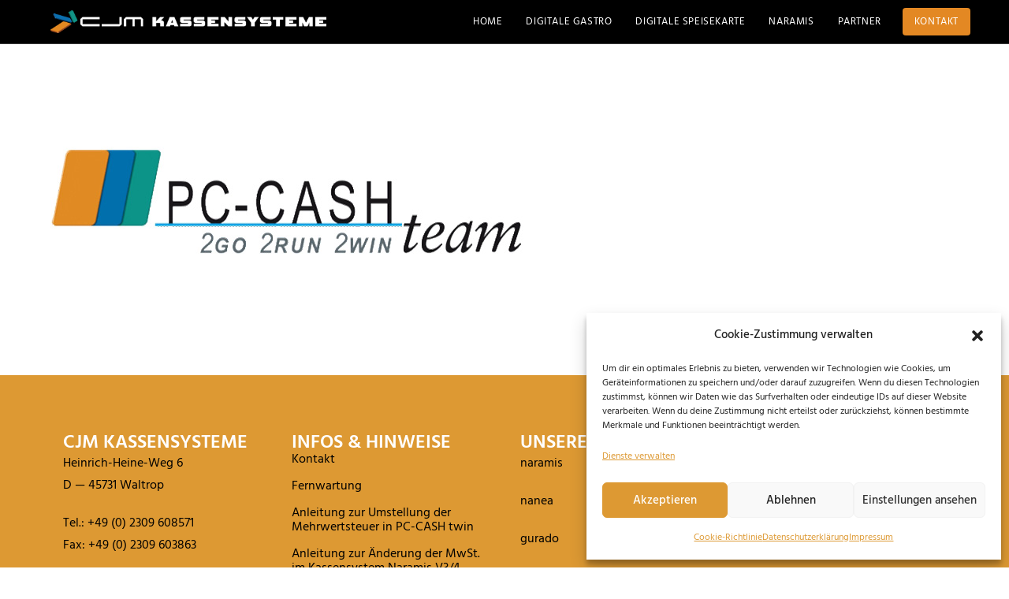

--- FILE ---
content_type: text/css
request_url: https://cjm-kassensysteme.de/wp-content/uploads/elementor/css/post-3151.css?ver=1769215827
body_size: 584
content:
.elementor-3151 .elementor-element.elementor-element-314ace9{--display:grid;--e-con-grid-template-columns:repeat(4, 1fr);--e-con-grid-template-rows:repeat(1, 1fr);--grid-auto-flow:row;--padding-top:4em;--padding-bottom:3em;--padding-left:1em;--padding-right:1em;}.elementor-3151 .elementor-element.elementor-element-314ace9:not(.elementor-motion-effects-element-type-background), .elementor-3151 .elementor-element.elementor-element-314ace9 > .elementor-motion-effects-container > .elementor-motion-effects-layer{background-color:var( --e-global-color-primary );}.elementor-3151 .elementor-element.elementor-element-c8bf49b{--display:flex;}.elementor-3151 .elementor-element.elementor-element-6b46fbe .elementor-heading-title{text-transform:uppercase;color:var( --e-global-color-d7f04e8 );}.elementor-3151 .elementor-element.elementor-element-bfe53cf{color:var( --e-global-color-627dcd03 );}.elementor-3151 .elementor-element.elementor-element-4d1140c{--display:flex;}.elementor-3151 .elementor-element.elementor-element-c7042c4 .elementor-heading-title{text-transform:uppercase;color:var( --e-global-color-d7f04e8 );}.elementor-3151 .elementor-element.elementor-element-6a27a0d .elementor-icon-list-items:not(.elementor-inline-items) .elementor-icon-list-item:not(:last-child){padding-block-end:calc(16px/2);}.elementor-3151 .elementor-element.elementor-element-6a27a0d .elementor-icon-list-items:not(.elementor-inline-items) .elementor-icon-list-item:not(:first-child){margin-block-start:calc(16px/2);}.elementor-3151 .elementor-element.elementor-element-6a27a0d .elementor-icon-list-items.elementor-inline-items .elementor-icon-list-item{margin-inline:calc(16px/2);}.elementor-3151 .elementor-element.elementor-element-6a27a0d .elementor-icon-list-items.elementor-inline-items{margin-inline:calc(-16px/2);}.elementor-3151 .elementor-element.elementor-element-6a27a0d .elementor-icon-list-items.elementor-inline-items .elementor-icon-list-item:after{inset-inline-end:calc(-16px/2);}.elementor-3151 .elementor-element.elementor-element-6a27a0d .elementor-icon-list-icon i{color:var( --e-global-color-627dcd03 );transition:color 0.3s;}.elementor-3151 .elementor-element.elementor-element-6a27a0d .elementor-icon-list-icon svg{fill:var( --e-global-color-627dcd03 );transition:fill 0.3s;}.elementor-3151 .elementor-element.elementor-element-6a27a0d{--e-icon-list-icon-size:14px;--icon-vertical-offset:0px;}.elementor-3151 .elementor-element.elementor-element-6a27a0d .elementor-icon-list-icon{padding-inline-end:7px;}.elementor-3151 .elementor-element.elementor-element-6a27a0d .elementor-icon-list-item > .elementor-icon-list-text, .elementor-3151 .elementor-element.elementor-element-6a27a0d .elementor-icon-list-item > a{line-height:18px;}.elementor-3151 .elementor-element.elementor-element-6a27a0d .elementor-icon-list-text{color:var( --e-global-color-627dcd03 );transition:color 0.3s;}.elementor-3151 .elementor-element.elementor-element-6a27a0d .elementor-icon-list-item:hover .elementor-icon-list-text{color:var( --e-global-color-d7f04e8 );}.elementor-3151 .elementor-element.elementor-element-b836de8{--display:flex;}.elementor-3151 .elementor-element.elementor-element-c1dbf25 .elementor-heading-title{text-transform:uppercase;color:var( --e-global-color-d7f04e8 );}.elementor-3151 .elementor-element.elementor-element-4991fb7{color:var( --e-global-color-627dcd03 );}.elementor-3151 .elementor-element.elementor-element-4991fb7 a{color:var( --e-global-color-627dcd03 );}.elementor-3151 .elementor-element.elementor-element-4991fb7 a:hover, .elementor-3151 .elementor-element.elementor-element-4991fb7 a:focus{color:var( --e-global-color-d7f04e8 );}@media(max-width:1024px){.elementor-3151 .elementor-element.elementor-element-314ace9{--e-con-grid-template-columns:repeat(2, 1fr);--grid-auto-flow:row;}}@media(max-width:767px){.elementor-3151 .elementor-element.elementor-element-314ace9{--e-con-grid-template-columns:repeat(1, 1fr);--e-con-grid-template-rows:repeat(1, 1fr);--grid-auto-flow:row;}}

--- FILE ---
content_type: text/css
request_url: https://cjm-kassensysteme.de/wp-content/uploads/elementor/css/post-982.css?ver=1769215827
body_size: 500
content:
.elementor-kit-982{--e-global-color-primary:#DD9933;--e-global-color-secondary:#54595F;--e-global-color-text:#7A7A7A;--e-global-color-accent:#61CE70;--e-global-color-555685c2:#4054B2;--e-global-color-149c2aa5:#23A455;--e-global-color-627dcd03:#000;--e-global-color-d7f04e8:#FFF;--e-global-color-35b4add1:#DD9933;--e-global-color-36eb4e09:#F9F6F6;--e-global-typography-primary-font-family:"Hind";--e-global-typography-primary-font-weight:600;--e-global-typography-secondary-font-family:"Hind";--e-global-typography-secondary-font-weight:300;--e-global-typography-text-font-family:"Hind";--e-global-typography-text-font-weight:400;--e-global-typography-accent-font-family:"Hind";--e-global-typography-accent-font-weight:500;color:var( --e-global-color-secondary );font-family:"Hind", Sans-serif;font-size:16px;}.elementor-kit-982 h1{font-family:"Hind", Sans-serif;font-size:3.4em;text-transform:uppercase;}.elementor-kit-982 h2{font-family:"Hind", Sans-serif;font-size:2.7em;text-transform:uppercase;line-height:1.1em;}.elementor-kit-982 h3{font-family:"Hind", Sans-serif;font-size:2em;font-weight:300;line-height:1.4em;}.elementor-kit-982 h4{font-size:1.5em;}.elementor-kit-982 h5{color:var( --e-global-color-35b4add1 );font-family:"Hind", Sans-serif;font-size:1.2em;font-weight:400;text-transform:uppercase;line-height:1.2em;}.elementor-section.elementor-section-boxed > .elementor-container{max-width:1140px;}.e-con{--container-max-width:1140px;}.elementor-widget:not(:last-child){margin-block-end:20px;}.elementor-element{--widgets-spacing:20px 20px;--widgets-spacing-row:20px;--widgets-spacing-column:20px;}{}h1.entry-title{display:var(--page-title-display);}@media(max-width:1024px){.elementor-section.elementor-section-boxed > .elementor-container{max-width:1024px;}.e-con{--container-max-width:1024px;}}@media(max-width:767px){.elementor-kit-982 h1{font-size:2.6em;}.elementor-kit-982 h2{font-size:2.6em;}.elementor-kit-982 h3{font-size:2.2em;}.elementor-kit-982 h4{font-size:1.5em;}.elementor-kit-982 h5{font-size:1.2em;}.elementor-section.elementor-section-boxed > .elementor-container{max-width:767px;}.e-con{--container-max-width:767px;}}

--- FILE ---
content_type: text/css
request_url: https://cjm-kassensysteme.de/wp-content/uploads/omgf/elementor-gf-hind/elementor-gf-hind.css?ver=1661068254
body_size: 399
content:
/**
 * Auto Generated by OMGF
 * @author: Daan van den Bergh
 * @url: https://daan.dev
 */

@font-face{font-family:'Hind';font-style:normal;font-weight:300;font-display:;src:url('//cjm-kassensysteme.de/wp-content/uploads/omgf/elementor-gf-hind/hind-normal-latin-ext-300.woff2?ver=1661068254')format('woff2');unicode-range:U+0100-02BA, U+02BD-02C5, U+02C7-02CC, U+02CE-02D7, U+02DD-02FF, U+0304, U+0308, U+0329, U+1D00-1DBF, U+1E00-1E9F, U+1EF2-1EFF, U+2020, U+20A0-20AB, U+20AD-20C0, U+2113, U+2C60-2C7F, U+A720-A7FF;}@font-face{font-family:'Hind';font-style:normal;font-weight:300;font-display:;src:url('//cjm-kassensysteme.de/wp-content/uploads/omgf/elementor-gf-hind/hind-normal-latin-300.woff2?ver=1661068254')format('woff2');unicode-range:U+0000-00FF, U+0131, U+0152-0153, U+02BB-02BC, U+02C6, U+02DA, U+02DC, U+0304, U+0308, U+0329, U+2000-206F, U+20AC, U+2122, U+2191, U+2193, U+2212, U+2215, U+FEFF, U+FFFD;}@font-face{font-family:'Hind';font-style:normal;font-weight:400;font-display:;src:url('//cjm-kassensysteme.de/wp-content/uploads/omgf/elementor-gf-hind/hind-normal-latin-ext-400.woff2?ver=1661068254')format('woff2');unicode-range:U+0100-02BA, U+02BD-02C5, U+02C7-02CC, U+02CE-02D7, U+02DD-02FF, U+0304, U+0308, U+0329, U+1D00-1DBF, U+1E00-1E9F, U+1EF2-1EFF, U+2020, U+20A0-20AB, U+20AD-20C0, U+2113, U+2C60-2C7F, U+A720-A7FF;}@font-face{font-family:'Hind';font-style:normal;font-weight:400;font-display:;src:url('//cjm-kassensysteme.de/wp-content/uploads/omgf/elementor-gf-hind/hind-normal-latin-400.woff2?ver=1661068254')format('woff2');unicode-range:U+0000-00FF, U+0131, U+0152-0153, U+02BB-02BC, U+02C6, U+02DA, U+02DC, U+0304, U+0308, U+0329, U+2000-206F, U+20AC, U+2122, U+2191, U+2193, U+2212, U+2215, U+FEFF, U+FFFD;}@font-face{font-family:'Hind';font-style:normal;font-weight:500;font-display:;src:url('//cjm-kassensysteme.de/wp-content/uploads/omgf/elementor-gf-hind/hind-normal-latin-ext-500.woff2?ver=1661068254')format('woff2');unicode-range:U+0100-02BA, U+02BD-02C5, U+02C7-02CC, U+02CE-02D7, U+02DD-02FF, U+0304, U+0308, U+0329, U+1D00-1DBF, U+1E00-1E9F, U+1EF2-1EFF, U+2020, U+20A0-20AB, U+20AD-20C0, U+2113, U+2C60-2C7F, U+A720-A7FF;}@font-face{font-family:'Hind';font-style:normal;font-weight:500;font-display:;src:url('//cjm-kassensysteme.de/wp-content/uploads/omgf/elementor-gf-hind/hind-normal-latin-500.woff2?ver=1661068254')format('woff2');unicode-range:U+0000-00FF, U+0131, U+0152-0153, U+02BB-02BC, U+02C6, U+02DA, U+02DC, U+0304, U+0308, U+0329, U+2000-206F, U+20AC, U+2122, U+2191, U+2193, U+2212, U+2215, U+FEFF, U+FFFD;}@font-face{font-family:'Hind';font-style:normal;font-weight:600;font-display:;src:url('//cjm-kassensysteme.de/wp-content/uploads/omgf/elementor-gf-hind/hind-normal-latin-ext-600.woff2?ver=1661068254')format('woff2');unicode-range:U+0100-02BA, U+02BD-02C5, U+02C7-02CC, U+02CE-02D7, U+02DD-02FF, U+0304, U+0308, U+0329, U+1D00-1DBF, U+1E00-1E9F, U+1EF2-1EFF, U+2020, U+20A0-20AB, U+20AD-20C0, U+2113, U+2C60-2C7F, U+A720-A7FF;}@font-face{font-family:'Hind';font-style:normal;font-weight:600;font-display:;src:url('//cjm-kassensysteme.de/wp-content/uploads/omgf/elementor-gf-hind/hind-normal-latin-600.woff2?ver=1661068254')format('woff2');unicode-range:U+0000-00FF, U+0131, U+0152-0153, U+02BB-02BC, U+02C6, U+02DA, U+02DC, U+0304, U+0308, U+0329, U+2000-206F, U+20AC, U+2122, U+2191, U+2193, U+2212, U+2215, U+FEFF, U+FFFD;}@font-face{font-family:'Hind';font-style:normal;font-weight:700;font-display:;src:url('//cjm-kassensysteme.de/wp-content/uploads/omgf/elementor-gf-hind/hind-normal-latin-ext-700.woff2?ver=1661068254')format('woff2');unicode-range:U+0100-02BA, U+02BD-02C5, U+02C7-02CC, U+02CE-02D7, U+02DD-02FF, U+0304, U+0308, U+0329, U+1D00-1DBF, U+1E00-1E9F, U+1EF2-1EFF, U+2020, U+20A0-20AB, U+20AD-20C0, U+2113, U+2C60-2C7F, U+A720-A7FF;}@font-face{font-family:'Hind';font-style:normal;font-weight:700;font-display:;src:url('//cjm-kassensysteme.de/wp-content/uploads/omgf/elementor-gf-hind/hind-normal-latin-700.woff2?ver=1661068254')format('woff2');unicode-range:U+0000-00FF, U+0131, U+0152-0153, U+02BB-02BC, U+02C6, U+02DA, U+02DC, U+0304, U+0308, U+0329, U+2000-206F, U+20AC, U+2122, U+2191, U+2193, U+2212, U+2215, U+FEFF, U+FFFD;}